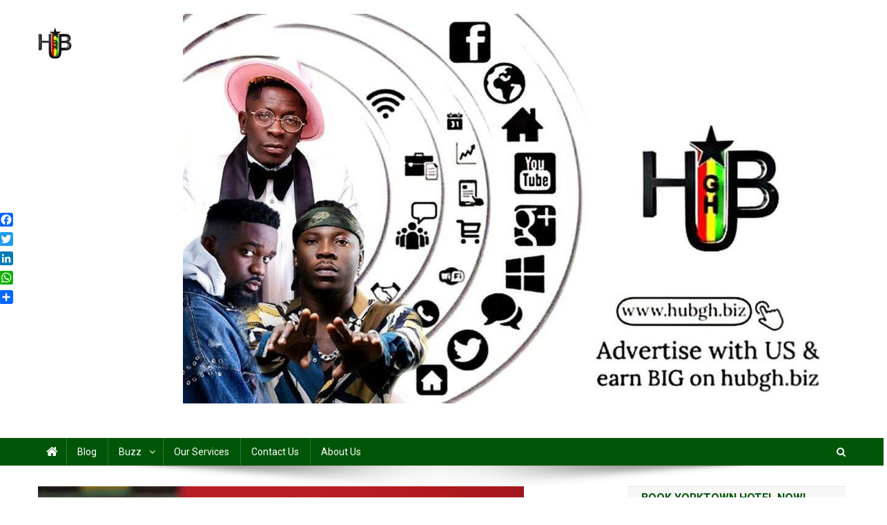

--- FILE ---
content_type: text/html; charset=UTF-8
request_url: https://hubgh.biz/akufo-addos-last-state-of-the-nation-address-to-7th-parliament/
body_size: 86995
content:
<!doctype html>
<html lang="en-US">
<head>
<meta charset="UTF-8">
<meta name="viewport" content="width=device-width, initial-scale=1">
<link rel="profile" href="http://gmpg.org/xfn/11">

<meta name='robots' content='index, follow, max-image-preview:large, max-snippet:-1, max-video-preview:-1' />

	<!-- This site is optimized with the Yoast SEO plugin v20.13 - https://yoast.com/wordpress/plugins/seo/ -->
	<title>Akufo-Addo’s last State of the Nation Address to 7th Parliament - HubGH.Biz</title>
	<link rel="canonical" href="https://hubgh.biz/akufo-addos-last-state-of-the-nation-address-to-7th-parliament/" />
	<meta property="og:locale" content="en_US" />
	<meta property="og:type" content="article" />
	<meta property="og:title" content="Akufo-Addo’s last State of the Nation Address to 7th Parliament - HubGH.Biz" />
	<meta property="og:description" content="The President who ends his first term on Wednesday and begins a new term from January 7, also highlighted what his next administration will do in the various sectors." />
	<meta property="og:url" content="https://hubgh.biz/akufo-addos-last-state-of-the-nation-address-to-7th-parliament/" />
	<meta property="og:site_name" content="HubGH.Biz" />
	<meta property="article:publisher" content="https://web.facebook.com/RapalienBakope" />
	<meta property="article:author" content="https://web.facebook.com/RapalienBakope" />
	<meta property="article:published_time" content="2021-01-06T05:53:00+00:00" />
	<meta property="article:modified_time" content="2021-01-06T05:53:03+00:00" />
	<meta property="og:image" content="https://hubgh.biz/wp-content/uploads/2021/01/WhatsApp-Image-2021-01-05-at-11.08.29.jpeg" />
	<meta property="og:image:width" content="704" />
	<meta property="og:image:height" content="533" />
	<meta property="og:image:type" content="image/jpeg" />
	<meta name="author" content="Obed Kwame Nyampong" />
	<meta name="twitter:card" content="summary_large_image" />
	<meta name="twitter:creator" content="@rapaliengh" />
	<meta name="twitter:site" content="@rapaliengh" />
	<meta name="twitter:label1" content="Written by" />
	<meta name="twitter:data1" content="Obed Kwame Nyampong" />
	<script type="application/ld+json" class="yoast-schema-graph">{"@context":"https://schema.org","@graph":[{"@type":"Article","@id":"https://hubgh.biz/akufo-addos-last-state-of-the-nation-address-to-7th-parliament/#article","isPartOf":{"@id":"https://hubgh.biz/akufo-addos-last-state-of-the-nation-address-to-7th-parliament/"},"author":{"name":"Obed Kwame Nyampong","@id":"https://hubgh.biz/#/schema/person/77f4820beaa6e370dc1f4e038dd9a5da"},"headline":"Akufo-Addo’s last State of the Nation Address to 7th Parliament","datePublished":"2021-01-06T05:53:00+00:00","dateModified":"2021-01-06T05:53:03+00:00","mainEntityOfPage":{"@id":"https://hubgh.biz/akufo-addos-last-state-of-the-nation-address-to-7th-parliament/"},"wordCount":90,"commentCount":0,"publisher":{"@id":"https://hubgh.biz/#/schema/person/77f4820beaa6e370dc1f4e038dd9a5da"},"image":{"@id":"https://hubgh.biz/akufo-addos-last-state-of-the-nation-address-to-7th-parliament/#primaryimage"},"thumbnailUrl":"https://hubgh.biz/wp-content/uploads/2021/01/WhatsApp-Image-2021-01-05-at-11.08.29.jpeg","keywords":["7th parliament","address","blog","buzz","HubGH","Hubgh.biz","last","news","President Akuffo-Addo","state of the nation"],"articleSection":["Blog","Buzz"],"inLanguage":"en-US","potentialAction":[{"@type":"CommentAction","name":"Comment","target":["https://hubgh.biz/akufo-addos-last-state-of-the-nation-address-to-7th-parliament/#respond"]}]},{"@type":"WebPage","@id":"https://hubgh.biz/akufo-addos-last-state-of-the-nation-address-to-7th-parliament/","url":"https://hubgh.biz/akufo-addos-last-state-of-the-nation-address-to-7th-parliament/","name":"Akufo-Addo’s last State of the Nation Address to 7th Parliament - HubGH.Biz","isPartOf":{"@id":"https://hubgh.biz/#website"},"primaryImageOfPage":{"@id":"https://hubgh.biz/akufo-addos-last-state-of-the-nation-address-to-7th-parliament/#primaryimage"},"image":{"@id":"https://hubgh.biz/akufo-addos-last-state-of-the-nation-address-to-7th-parliament/#primaryimage"},"thumbnailUrl":"https://hubgh.biz/wp-content/uploads/2021/01/WhatsApp-Image-2021-01-05-at-11.08.29.jpeg","datePublished":"2021-01-06T05:53:00+00:00","dateModified":"2021-01-06T05:53:03+00:00","breadcrumb":{"@id":"https://hubgh.biz/akufo-addos-last-state-of-the-nation-address-to-7th-parliament/#breadcrumb"},"inLanguage":"en-US","potentialAction":[{"@type":"ReadAction","target":["https://hubgh.biz/akufo-addos-last-state-of-the-nation-address-to-7th-parliament/"]}]},{"@type":"ImageObject","inLanguage":"en-US","@id":"https://hubgh.biz/akufo-addos-last-state-of-the-nation-address-to-7th-parliament/#primaryimage","url":"https://hubgh.biz/wp-content/uploads/2021/01/WhatsApp-Image-2021-01-05-at-11.08.29.jpeg","contentUrl":"https://hubgh.biz/wp-content/uploads/2021/01/WhatsApp-Image-2021-01-05-at-11.08.29.jpeg","width":704,"height":533},{"@type":"BreadcrumbList","@id":"https://hubgh.biz/akufo-addos-last-state-of-the-nation-address-to-7th-parliament/#breadcrumb","itemListElement":[{"@type":"ListItem","position":1,"name":"Home","item":"https://hubgh.biz/"},{"@type":"ListItem","position":2,"name":"Akufo-Addo’s last State of the Nation Address to 7th Parliament"}]},{"@type":"WebSite","@id":"https://hubgh.biz/#website","url":"https://hubgh.biz/","name":"Hub GH","description":"News, Buzz, Gossip Hub Of Ghana","publisher":{"@id":"https://hubgh.biz/#/schema/person/77f4820beaa6e370dc1f4e038dd9a5da"},"potentialAction":[{"@type":"SearchAction","target":{"@type":"EntryPoint","urlTemplate":"https://hubgh.biz/?s={search_term_string}"},"query-input":"required name=search_term_string"}],"inLanguage":"en-US"},{"@type":["Person","Organization"],"@id":"https://hubgh.biz/#/schema/person/77f4820beaa6e370dc1f4e038dd9a5da","name":"Obed Kwame Nyampong","image":{"@type":"ImageObject","inLanguage":"en-US","@id":"https://hubgh.biz/#/schema/person/image/","url":"https://hubgh.biz/wp-content/uploads/2019/05/cropped-New-Shit-3.jpeg","contentUrl":"https://hubgh.biz/wp-content/uploads/2019/05/cropped-New-Shit-3.jpeg","width":49,"height":45,"caption":"Obed Kwame Nyampong"},"logo":{"@id":"https://hubgh.biz/#/schema/person/image/"},"description":"Experienced Digital Media Manager with a demonstrated history of working in the online media industry. Skilled in Advertising, Marketing, Event Management, Editing, Public Speaking, and Art.","sameAs":["http://www.hubgh.biz","https://web.facebook.com/RapalienBakope","https://www.instagram.com/rapalien/","https://twitter.com/rapaliengh","https://www.youtube.com/channel/UC5kJOjg_WaAhD7VXp00fLOA?view_as=subscriber"],"url":"https://hubgh.biz/author/hubghadmin/"}]}</script>
	<!-- / Yoast SEO plugin. -->


<link rel='dns-prefetch' href='//static.addtoany.com' />
<link rel='dns-prefetch' href='//fonts.googleapis.com' />
<link rel="alternate" type="application/rss+xml" title="HubGH.Biz &raquo; Feed" href="https://hubgh.biz/feed/" />
<link rel="alternate" type="application/rss+xml" title="HubGH.Biz &raquo; Comments Feed" href="https://hubgh.biz/comments/feed/" />
<link rel="alternate" type="application/rss+xml" title="HubGH.Biz &raquo; Akufo-Addo’s last State of the Nation Address to 7th Parliament Comments Feed" href="https://hubgh.biz/akufo-addos-last-state-of-the-nation-address-to-7th-parliament/feed/" />
<script type="text/javascript">
window._wpemojiSettings = {"baseUrl":"https:\/\/s.w.org\/images\/core\/emoji\/14.0.0\/72x72\/","ext":".png","svgUrl":"https:\/\/s.w.org\/images\/core\/emoji\/14.0.0\/svg\/","svgExt":".svg","source":{"concatemoji":"https:\/\/hubgh.biz\/wp-includes\/js\/wp-emoji-release.min.js?ver=6.1.9"}};
/*! This file is auto-generated */
!function(e,a,t){var n,r,o,i=a.createElement("canvas"),p=i.getContext&&i.getContext("2d");function s(e,t){var a=String.fromCharCode,e=(p.clearRect(0,0,i.width,i.height),p.fillText(a.apply(this,e),0,0),i.toDataURL());return p.clearRect(0,0,i.width,i.height),p.fillText(a.apply(this,t),0,0),e===i.toDataURL()}function c(e){var t=a.createElement("script");t.src=e,t.defer=t.type="text/javascript",a.getElementsByTagName("head")[0].appendChild(t)}for(o=Array("flag","emoji"),t.supports={everything:!0,everythingExceptFlag:!0},r=0;r<o.length;r++)t.supports[o[r]]=function(e){if(p&&p.fillText)switch(p.textBaseline="top",p.font="600 32px Arial",e){case"flag":return s([127987,65039,8205,9895,65039],[127987,65039,8203,9895,65039])?!1:!s([55356,56826,55356,56819],[55356,56826,8203,55356,56819])&&!s([55356,57332,56128,56423,56128,56418,56128,56421,56128,56430,56128,56423,56128,56447],[55356,57332,8203,56128,56423,8203,56128,56418,8203,56128,56421,8203,56128,56430,8203,56128,56423,8203,56128,56447]);case"emoji":return!s([129777,127995,8205,129778,127999],[129777,127995,8203,129778,127999])}return!1}(o[r]),t.supports.everything=t.supports.everything&&t.supports[o[r]],"flag"!==o[r]&&(t.supports.everythingExceptFlag=t.supports.everythingExceptFlag&&t.supports[o[r]]);t.supports.everythingExceptFlag=t.supports.everythingExceptFlag&&!t.supports.flag,t.DOMReady=!1,t.readyCallback=function(){t.DOMReady=!0},t.supports.everything||(n=function(){t.readyCallback()},a.addEventListener?(a.addEventListener("DOMContentLoaded",n,!1),e.addEventListener("load",n,!1)):(e.attachEvent("onload",n),a.attachEvent("onreadystatechange",function(){"complete"===a.readyState&&t.readyCallback()})),(e=t.source||{}).concatemoji?c(e.concatemoji):e.wpemoji&&e.twemoji&&(c(e.twemoji),c(e.wpemoji)))}(window,document,window._wpemojiSettings);
</script>
<style type="text/css">
img.wp-smiley,
img.emoji {
	display: inline !important;
	border: none !important;
	box-shadow: none !important;
	height: 1em !important;
	width: 1em !important;
	margin: 0 0.07em !important;
	vertical-align: -0.1em !important;
	background: none !important;
	padding: 0 !important;
}
</style>
	<link rel='stylesheet' id='wp-block-library-css' href='https://hubgh.biz/wp-includes/css/dist/block-library/style.min.css?ver=6.1.9' type='text/css' media='all' />
<link rel='stylesheet' id='classic-theme-styles-css' href='https://hubgh.biz/wp-includes/css/classic-themes.min.css?ver=1' type='text/css' media='all' />
<style id='global-styles-inline-css' type='text/css'>
body{--wp--preset--color--black: #000000;--wp--preset--color--cyan-bluish-gray: #abb8c3;--wp--preset--color--white: #ffffff;--wp--preset--color--pale-pink: #f78da7;--wp--preset--color--vivid-red: #cf2e2e;--wp--preset--color--luminous-vivid-orange: #ff6900;--wp--preset--color--luminous-vivid-amber: #fcb900;--wp--preset--color--light-green-cyan: #7bdcb5;--wp--preset--color--vivid-green-cyan: #00d084;--wp--preset--color--pale-cyan-blue: #8ed1fc;--wp--preset--color--vivid-cyan-blue: #0693e3;--wp--preset--color--vivid-purple: #9b51e0;--wp--preset--gradient--vivid-cyan-blue-to-vivid-purple: linear-gradient(135deg,rgba(6,147,227,1) 0%,rgb(155,81,224) 100%);--wp--preset--gradient--light-green-cyan-to-vivid-green-cyan: linear-gradient(135deg,rgb(122,220,180) 0%,rgb(0,208,130) 100%);--wp--preset--gradient--luminous-vivid-amber-to-luminous-vivid-orange: linear-gradient(135deg,rgba(252,185,0,1) 0%,rgba(255,105,0,1) 100%);--wp--preset--gradient--luminous-vivid-orange-to-vivid-red: linear-gradient(135deg,rgba(255,105,0,1) 0%,rgb(207,46,46) 100%);--wp--preset--gradient--very-light-gray-to-cyan-bluish-gray: linear-gradient(135deg,rgb(238,238,238) 0%,rgb(169,184,195) 100%);--wp--preset--gradient--cool-to-warm-spectrum: linear-gradient(135deg,rgb(74,234,220) 0%,rgb(151,120,209) 20%,rgb(207,42,186) 40%,rgb(238,44,130) 60%,rgb(251,105,98) 80%,rgb(254,248,76) 100%);--wp--preset--gradient--blush-light-purple: linear-gradient(135deg,rgb(255,206,236) 0%,rgb(152,150,240) 100%);--wp--preset--gradient--blush-bordeaux: linear-gradient(135deg,rgb(254,205,165) 0%,rgb(254,45,45) 50%,rgb(107,0,62) 100%);--wp--preset--gradient--luminous-dusk: linear-gradient(135deg,rgb(255,203,112) 0%,rgb(199,81,192) 50%,rgb(65,88,208) 100%);--wp--preset--gradient--pale-ocean: linear-gradient(135deg,rgb(255,245,203) 0%,rgb(182,227,212) 50%,rgb(51,167,181) 100%);--wp--preset--gradient--electric-grass: linear-gradient(135deg,rgb(202,248,128) 0%,rgb(113,206,126) 100%);--wp--preset--gradient--midnight: linear-gradient(135deg,rgb(2,3,129) 0%,rgb(40,116,252) 100%);--wp--preset--duotone--dark-grayscale: url('#wp-duotone-dark-grayscale');--wp--preset--duotone--grayscale: url('#wp-duotone-grayscale');--wp--preset--duotone--purple-yellow: url('#wp-duotone-purple-yellow');--wp--preset--duotone--blue-red: url('#wp-duotone-blue-red');--wp--preset--duotone--midnight: url('#wp-duotone-midnight');--wp--preset--duotone--magenta-yellow: url('#wp-duotone-magenta-yellow');--wp--preset--duotone--purple-green: url('#wp-duotone-purple-green');--wp--preset--duotone--blue-orange: url('#wp-duotone-blue-orange');--wp--preset--font-size--small: 13px;--wp--preset--font-size--medium: 20px;--wp--preset--font-size--large: 36px;--wp--preset--font-size--x-large: 42px;--wp--preset--spacing--20: 0.44rem;--wp--preset--spacing--30: 0.67rem;--wp--preset--spacing--40: 1rem;--wp--preset--spacing--50: 1.5rem;--wp--preset--spacing--60: 2.25rem;--wp--preset--spacing--70: 3.38rem;--wp--preset--spacing--80: 5.06rem;}:where(.is-layout-flex){gap: 0.5em;}body .is-layout-flow > .alignleft{float: left;margin-inline-start: 0;margin-inline-end: 2em;}body .is-layout-flow > .alignright{float: right;margin-inline-start: 2em;margin-inline-end: 0;}body .is-layout-flow > .aligncenter{margin-left: auto !important;margin-right: auto !important;}body .is-layout-constrained > .alignleft{float: left;margin-inline-start: 0;margin-inline-end: 2em;}body .is-layout-constrained > .alignright{float: right;margin-inline-start: 2em;margin-inline-end: 0;}body .is-layout-constrained > .aligncenter{margin-left: auto !important;margin-right: auto !important;}body .is-layout-constrained > :where(:not(.alignleft):not(.alignright):not(.alignfull)){max-width: var(--wp--style--global--content-size);margin-left: auto !important;margin-right: auto !important;}body .is-layout-constrained > .alignwide{max-width: var(--wp--style--global--wide-size);}body .is-layout-flex{display: flex;}body .is-layout-flex{flex-wrap: wrap;align-items: center;}body .is-layout-flex > *{margin: 0;}:where(.wp-block-columns.is-layout-flex){gap: 2em;}.has-black-color{color: var(--wp--preset--color--black) !important;}.has-cyan-bluish-gray-color{color: var(--wp--preset--color--cyan-bluish-gray) !important;}.has-white-color{color: var(--wp--preset--color--white) !important;}.has-pale-pink-color{color: var(--wp--preset--color--pale-pink) !important;}.has-vivid-red-color{color: var(--wp--preset--color--vivid-red) !important;}.has-luminous-vivid-orange-color{color: var(--wp--preset--color--luminous-vivid-orange) !important;}.has-luminous-vivid-amber-color{color: var(--wp--preset--color--luminous-vivid-amber) !important;}.has-light-green-cyan-color{color: var(--wp--preset--color--light-green-cyan) !important;}.has-vivid-green-cyan-color{color: var(--wp--preset--color--vivid-green-cyan) !important;}.has-pale-cyan-blue-color{color: var(--wp--preset--color--pale-cyan-blue) !important;}.has-vivid-cyan-blue-color{color: var(--wp--preset--color--vivid-cyan-blue) !important;}.has-vivid-purple-color{color: var(--wp--preset--color--vivid-purple) !important;}.has-black-background-color{background-color: var(--wp--preset--color--black) !important;}.has-cyan-bluish-gray-background-color{background-color: var(--wp--preset--color--cyan-bluish-gray) !important;}.has-white-background-color{background-color: var(--wp--preset--color--white) !important;}.has-pale-pink-background-color{background-color: var(--wp--preset--color--pale-pink) !important;}.has-vivid-red-background-color{background-color: var(--wp--preset--color--vivid-red) !important;}.has-luminous-vivid-orange-background-color{background-color: var(--wp--preset--color--luminous-vivid-orange) !important;}.has-luminous-vivid-amber-background-color{background-color: var(--wp--preset--color--luminous-vivid-amber) !important;}.has-light-green-cyan-background-color{background-color: var(--wp--preset--color--light-green-cyan) !important;}.has-vivid-green-cyan-background-color{background-color: var(--wp--preset--color--vivid-green-cyan) !important;}.has-pale-cyan-blue-background-color{background-color: var(--wp--preset--color--pale-cyan-blue) !important;}.has-vivid-cyan-blue-background-color{background-color: var(--wp--preset--color--vivid-cyan-blue) !important;}.has-vivid-purple-background-color{background-color: var(--wp--preset--color--vivid-purple) !important;}.has-black-border-color{border-color: var(--wp--preset--color--black) !important;}.has-cyan-bluish-gray-border-color{border-color: var(--wp--preset--color--cyan-bluish-gray) !important;}.has-white-border-color{border-color: var(--wp--preset--color--white) !important;}.has-pale-pink-border-color{border-color: var(--wp--preset--color--pale-pink) !important;}.has-vivid-red-border-color{border-color: var(--wp--preset--color--vivid-red) !important;}.has-luminous-vivid-orange-border-color{border-color: var(--wp--preset--color--luminous-vivid-orange) !important;}.has-luminous-vivid-amber-border-color{border-color: var(--wp--preset--color--luminous-vivid-amber) !important;}.has-light-green-cyan-border-color{border-color: var(--wp--preset--color--light-green-cyan) !important;}.has-vivid-green-cyan-border-color{border-color: var(--wp--preset--color--vivid-green-cyan) !important;}.has-pale-cyan-blue-border-color{border-color: var(--wp--preset--color--pale-cyan-blue) !important;}.has-vivid-cyan-blue-border-color{border-color: var(--wp--preset--color--vivid-cyan-blue) !important;}.has-vivid-purple-border-color{border-color: var(--wp--preset--color--vivid-purple) !important;}.has-vivid-cyan-blue-to-vivid-purple-gradient-background{background: var(--wp--preset--gradient--vivid-cyan-blue-to-vivid-purple) !important;}.has-light-green-cyan-to-vivid-green-cyan-gradient-background{background: var(--wp--preset--gradient--light-green-cyan-to-vivid-green-cyan) !important;}.has-luminous-vivid-amber-to-luminous-vivid-orange-gradient-background{background: var(--wp--preset--gradient--luminous-vivid-amber-to-luminous-vivid-orange) !important;}.has-luminous-vivid-orange-to-vivid-red-gradient-background{background: var(--wp--preset--gradient--luminous-vivid-orange-to-vivid-red) !important;}.has-very-light-gray-to-cyan-bluish-gray-gradient-background{background: var(--wp--preset--gradient--very-light-gray-to-cyan-bluish-gray) !important;}.has-cool-to-warm-spectrum-gradient-background{background: var(--wp--preset--gradient--cool-to-warm-spectrum) !important;}.has-blush-light-purple-gradient-background{background: var(--wp--preset--gradient--blush-light-purple) !important;}.has-blush-bordeaux-gradient-background{background: var(--wp--preset--gradient--blush-bordeaux) !important;}.has-luminous-dusk-gradient-background{background: var(--wp--preset--gradient--luminous-dusk) !important;}.has-pale-ocean-gradient-background{background: var(--wp--preset--gradient--pale-ocean) !important;}.has-electric-grass-gradient-background{background: var(--wp--preset--gradient--electric-grass) !important;}.has-midnight-gradient-background{background: var(--wp--preset--gradient--midnight) !important;}.has-small-font-size{font-size: var(--wp--preset--font-size--small) !important;}.has-medium-font-size{font-size: var(--wp--preset--font-size--medium) !important;}.has-large-font-size{font-size: var(--wp--preset--font-size--large) !important;}.has-x-large-font-size{font-size: var(--wp--preset--font-size--x-large) !important;}
.wp-block-navigation a:where(:not(.wp-element-button)){color: inherit;}
:where(.wp-block-columns.is-layout-flex){gap: 2em;}
.wp-block-pullquote{font-size: 1.5em;line-height: 1.6;}
</style>
<link rel='stylesheet' id='contact-form-7-css' href='https://hubgh.biz/wp-content/plugins/contact-form-7/includes/css/styles.css?ver=5.7.7' type='text/css' media='all' />
<link rel='stylesheet' id='wpa-css-css' href='https://hubgh.biz/wp-content/plugins/honeypot/includes/css/wpa.css?ver=2.3.04' type='text/css' media='all' />
<link rel='stylesheet' id='ppress-frontend-css' href='https://hubgh.biz/wp-content/plugins/wp-user-avatar/assets/css/frontend.min.css?ver=4.16.8' type='text/css' media='all' />
<link rel='stylesheet' id='ppress-flatpickr-css' href='https://hubgh.biz/wp-content/plugins/wp-user-avatar/assets/flatpickr/flatpickr.min.css?ver=4.16.8' type='text/css' media='all' />
<link rel='stylesheet' id='ppress-select2-css' href='https://hubgh.biz/wp-content/plugins/wp-user-avatar/assets/select2/select2.min.css?ver=6.1.9' type='text/css' media='all' />
<link rel='stylesheet' id='news-portal-fonts-css' href='https://fonts.googleapis.com/css?family=Roboto+Condensed%3A300italic%2C400italic%2C700italic%2C400%2C300%2C700%7CRoboto%3A300%2C400%2C400i%2C500%2C700%7CTitillium+Web%3A400%2C600%2C700%2C300&#038;subset=latin%2Clatin-ext' type='text/css' media='all' />
<link rel='stylesheet' id='font-awesome-css' href='https://hubgh.biz/wp-content/themes/news-portal/assets/library/font-awesome/css/font-awesome.min.css?ver=4.7.0' type='text/css' media='all' />
<link rel='stylesheet' id='lightslider-style-css' href='https://hubgh.biz/wp-content/themes/news-portal/assets/library/lightslider/css/lightslider.min.css?ver=1.1.6' type='text/css' media='all' />
<link rel='stylesheet' id='news-portal-style-css' href='https://hubgh.biz/wp-content/themes/news-portal/style.css?ver=1.3.3' type='text/css' media='all' />
<link rel='stylesheet' id='news-portal-responsive-style-css' href='https://hubgh.biz/wp-content/themes/news-portal/assets/css/np-responsive.css?ver=1.3.3' type='text/css' media='all' />
<link rel='stylesheet' id='addtoany-css' href='https://hubgh.biz/wp-content/plugins/add-to-any/addtoany.min.css?ver=1.16' type='text/css' media='all' />
<script type='text/javascript' id='addtoany-core-js-before'>
window.a2a_config=window.a2a_config||{};a2a_config.callbacks=[];a2a_config.overlays=[];a2a_config.templates={};
a2a_config.callbacks.push({ready: function(){var d=document;function a(){var c,e=d.createElement("div");e.innerHTML="<div class=\"a2a_kit a2a_kit_size_20 a2a_floating_style a2a_vertical_style\" style=\"margin-left:-64px;top:300px;background-color:transparent;\"><a class=\"a2a_button_facebook\"><\/a><a class=\"a2a_button_twitter\"><\/a><a class=\"a2a_button_linkedin\"><\/a><a class=\"a2a_button_whatsapp\"><\/a><a class=\"a2a_dd addtoany_share_save addtoany_share\" href=\"https:\/\/www.addtoany.com\/share\"><\/a><\/div>";c=d.querySelector("main, [role=\"main\"], article, .status-publish");if(c)c.appendChild(e.firstChild);a2a.init("page");}if("loading"!==d.readyState)a();else d.addEventListener("DOMContentLoaded",a,false);}});
</script>
<script type='text/javascript' defer src='https://static.addtoany.com/menu/page.js' id='addtoany-core-js'></script>
<script type='text/javascript' src='https://hubgh.biz/wp-includes/js/jquery/jquery.min.js?ver=3.6.1' id='jquery-core-js'></script>
<script type='text/javascript' src='https://hubgh.biz/wp-includes/js/jquery/jquery-migrate.min.js?ver=3.3.2' id='jquery-migrate-js'></script>
<script type='text/javascript' defer src='https://hubgh.biz/wp-content/plugins/add-to-any/addtoany.min.js?ver=1.1' id='addtoany-jquery-js'></script>
<script type='text/javascript' src='https://hubgh.biz/wp-content/plugins/wp-user-avatar/assets/flatpickr/flatpickr.min.js?ver=4.16.8' id='ppress-flatpickr-js'></script>
<script type='text/javascript' src='https://hubgh.biz/wp-content/plugins/wp-user-avatar/assets/select2/select2.min.js?ver=4.16.8' id='ppress-select2-js'></script>
<link rel="https://api.w.org/" href="https://hubgh.biz/wp-json/" /><link rel="alternate" type="application/json" href="https://hubgh.biz/wp-json/wp/v2/posts/2349" /><link rel="EditURI" type="application/rsd+xml" title="RSD" href="https://hubgh.biz/xmlrpc.php?rsd" />
<link rel="wlwmanifest" type="application/wlwmanifest+xml" href="https://hubgh.biz/wp-includes/wlwmanifest.xml" />
<meta name="generator" content="WordPress 6.1.9" />
<link rel='shortlink' href='https://hubgh.biz/?p=2349' />
<link rel="alternate" type="application/json+oembed" href="https://hubgh.biz/wp-json/oembed/1.0/embed?url=https%3A%2F%2Fhubgh.biz%2Fakufo-addos-last-state-of-the-nation-address-to-7th-parliament%2F" />
<link rel="alternate" type="text/xml+oembed" href="https://hubgh.biz/wp-json/oembed/1.0/embed?url=https%3A%2F%2Fhubgh.biz%2Fakufo-addos-last-state-of-the-nation-address-to-7th-parliament%2F&#038;format=xml" />
<link rel="pingback" href="https://hubgh.biz/xmlrpc.php"><link rel="icon" href="https://hubgh.biz/wp-content/uploads/2019/05/cropped-New-Shit-32x32.jpeg" sizes="32x32" />
<link rel="icon" href="https://hubgh.biz/wp-content/uploads/2019/05/cropped-New-Shit-192x192.jpeg" sizes="192x192" />
<link rel="apple-touch-icon" href="https://hubgh.biz/wp-content/uploads/2019/05/cropped-New-Shit-180x180.jpeg" />
<meta name="msapplication-TileImage" content="https://hubgh.biz/wp-content/uploads/2019/05/cropped-New-Shit-270x270.jpeg" />
<!--News Portal CSS -->
<style type="text/css">
.category-button.np-cat-2 a{background:#a39b00}.category-button.np-cat-2 a:hover{background:#716900}.np-block-title .np-cat-2{color:#a39b00}.category-button.np-cat-29 a{background:#ea0000}.category-button.np-cat-29 a:hover{background:#b80000}.np-block-title .np-cat-29{color:#ea0000}.category-button.np-cat-28 a{background:#00a9e0}.category-button.np-cat-28 a:hover{background:#0077ae}.np-block-title .np-cat-28{color:#00a9e0}.category-button.np-cat-5137 a{background:#00a9e0}.category-button.np-cat-5137 a:hover{background:#0077ae}.np-block-title .np-cat-5137{color:#00a9e0}.category-button.np-cat-1012 a{background:#00a9e0}.category-button.np-cat-1012 a:hover{background:#0077ae}.np-block-title .np-cat-1012{color:#00a9e0}.category-button.np-cat-27 a{background:#00a9e0}.category-button.np-cat-27 a:hover{background:#0077ae}.np-block-title .np-cat-27{color:#00a9e0}.category-button.np-cat-88 a{background:#00a9e0}.category-button.np-cat-88 a:hover{background:#0077ae}.np-block-title .np-cat-88{color:#00a9e0}.category-button.np-cat-33 a{background:#00a9e0}.category-button.np-cat-33 a:hover{background:#0077ae}.np-block-title .np-cat-33{color:#00a9e0}.category-button.np-cat-1292 a{background:#00a9e0}.category-button.np-cat-1292 a:hover{background:#0077ae}.np-block-title .np-cat-1292{color:#00a9e0}.category-button.np-cat-32 a{background:#00a9e0}.category-button.np-cat-32 a:hover{background:#0077ae}.np-block-title .np-cat-32{color:#00a9e0}.category-button.np-cat-3815 a{background:#00a9e0}.category-button.np-cat-3815 a:hover{background:#0077ae}.np-block-title .np-cat-3815{color:#00a9e0}.category-button.np-cat-1291 a{background:#00a9e0}.category-button.np-cat-1291 a:hover{background:#0077ae}.np-block-title .np-cat-1291{color:#00a9e0}.category-button.np-cat-25 a{background:#00a9e0}.category-button.np-cat-25 a:hover{background:#0077ae}.np-block-title .np-cat-25{color:#00a9e0}.category-button.np-cat-31 a{background:#00a9e0}.category-button.np-cat-31 a:hover{background:#0077ae}.np-block-title .np-cat-31{color:#00a9e0}.category-button.np-cat-1290 a{background:#00a9e0}.category-button.np-cat-1290 a:hover{background:#0077ae}.np-block-title .np-cat-1290{color:#00a9e0}.category-button.np-cat-30 a{background:#00a9e0}.category-button.np-cat-30 a:hover{background:#0077ae}.np-block-title .np-cat-30{color:#00a9e0}.category-button.np-cat-1 a{background:#00a9e0}.category-button.np-cat-1 a:hover{background:#0077ae}.np-block-title .np-cat-1{color:#00a9e0}.category-button.np-cat-26 a{background:#00a9e0}.category-button.np-cat-26 a:hover{background:#0077ae}.np-block-title .np-cat-26{color:#00a9e0}.navigation .nav-links a,.bttn,button,input[type='button'],input[type='reset'],input[type='submit'],.navigation .nav-links a:hover,.bttn:hover,button,input[type='button']:hover,input[type='reset']:hover,input[type='submit']:hover,.widget_search .search-submit,.edit-link .post-edit-link,.reply .comment-reply-link,.np-top-header-wrap,.np-header-menu-wrapper,#site-navigation ul.sub-menu,#site-navigation ul.children,.np-header-menu-wrapper::before,.np-header-menu-wrapper::after,.np-header-search-wrapper .search-form-main .search-submit,.news_portal_slider .lSAction > a:hover,.news_portal_default_tabbed ul.widget-tabs li,.np-full-width-title-nav-wrap .carousel-nav-action .carousel-controls:hover,.news_portal_social_media .social-link a,.np-archive-more .np-button:hover,.error404 .page-title,#np-scrollup,.news_portal_featured_slider .slider-posts .lSAction > a:hover,div.wpforms-container-full .wpforms-form input[type='submit'],div.wpforms-container-full .wpforms-form button[type='submit'],div.wpforms-container-full .wpforms-form .wpforms-page-button,div.wpforms-container-full .wpforms-form input[type='submit']:hover,div.wpforms-container-full .wpforms-form button[type='submit']:hover,div.wpforms-container-full .wpforms-form .wpforms-page-button:hover,.widget.widget_tag_cloud a:hover{background:#005607}
.home .np-home-icon a,.np-home-icon a:hover,#site-navigation ul li:hover > a,#site-navigation ul li.current-menu-item > a,#site-navigation ul li.current_page_item > a,#site-navigation ul li.current-menu-ancestor > a,#site-navigation ul li.focus > a,.news_portal_default_tabbed ul.widget-tabs li.ui-tabs-active,.news_portal_default_tabbed ul.widget-tabs li:hover{background:#002400}
.np-header-menu-block-wrap::before,.np-header-menu-block-wrap::after{border-right-color:#002400}
a,a:hover,a:focus,a:active,.widget a:hover,.widget a:hover::before,.widget li:hover::before,.entry-footer a:hover,.comment-author .fn .url:hover,#cancel-comment-reply-link,#cancel-comment-reply-link:before,.logged-in-as a,.np-slide-content-wrap .post-title a:hover,#top-footer .widget a:hover,#top-footer .widget a:hover:before,#top-footer .widget li:hover:before,.news_portal_featured_posts .np-single-post .np-post-content .np-post-title a:hover,.news_portal_fullwidth_posts .np-single-post .np-post-title a:hover,.news_portal_block_posts .layout3 .np-primary-block-wrap .np-single-post .np-post-title a:hover,.news_portal_featured_posts .layout2 .np-single-post-wrap .np-post-content .np-post-title a:hover,.np-block-title,.widget-title,.page-header .page-title,.np-related-title,.np-post-meta span:hover,.np-post-meta span a:hover,.news_portal_featured_posts .layout2 .np-single-post-wrap .np-post-content .np-post-meta span:hover,.news_portal_featured_posts .layout2 .np-single-post-wrap .np-post-content .np-post-meta span a:hover,.np-post-title.small-size a:hover,#footer-navigation ul li a:hover,.entry-title a:hover,.entry-meta span a:hover,.entry-meta span:hover,.np-post-meta span:hover,.np-post-meta span a:hover,.news_portal_featured_posts .np-single-post-wrap .np-post-content .np-post-meta span:hover,.news_portal_featured_posts .np-single-post-wrap .np-post-content .np-post-meta span a:hover,.news_portal_featured_slider .featured-posts .np-single-post .np-post-content .np-post-title a:hover{color:#005607}
.navigation .nav-links a,.bttn,button,input[type='button'],input[type='reset'],input[type='submit'],.widget_search .search-submit,.np-archive-more .np-button:hover,.widget.widget_tag_cloud a:hover{border-color:#005607}
.comment-list .comment-body,.np-header-search-wrapper .search-form-main{border-top-color:#005607}
.np-header-search-wrapper .search-form-main:before{border-bottom-color:#005607}
@media (max-width:768px){#site-navigation,.main-small-navigation li.current-menu-item > .sub-toggle i{background:#005607 !important}}
.site-title,.site-description{position:absolute;clip:rect(1px,1px,1px,1px)}
</style></head>

<body class="post-template-default single single-post postid-2349 single-format-standard wp-custom-logo right-sidebar fullwidth_layout">

<svg xmlns="http://www.w3.org/2000/svg" viewBox="0 0 0 0" width="0" height="0" focusable="false" role="none" style="visibility: hidden; position: absolute; left: -9999px; overflow: hidden;" ><defs><filter id="wp-duotone-dark-grayscale"><feColorMatrix color-interpolation-filters="sRGB" type="matrix" values=" .299 .587 .114 0 0 .299 .587 .114 0 0 .299 .587 .114 0 0 .299 .587 .114 0 0 " /><feComponentTransfer color-interpolation-filters="sRGB" ><feFuncR type="table" tableValues="0 0.49803921568627" /><feFuncG type="table" tableValues="0 0.49803921568627" /><feFuncB type="table" tableValues="0 0.49803921568627" /><feFuncA type="table" tableValues="1 1" /></feComponentTransfer><feComposite in2="SourceGraphic" operator="in" /></filter></defs></svg><svg xmlns="http://www.w3.org/2000/svg" viewBox="0 0 0 0" width="0" height="0" focusable="false" role="none" style="visibility: hidden; position: absolute; left: -9999px; overflow: hidden;" ><defs><filter id="wp-duotone-grayscale"><feColorMatrix color-interpolation-filters="sRGB" type="matrix" values=" .299 .587 .114 0 0 .299 .587 .114 0 0 .299 .587 .114 0 0 .299 .587 .114 0 0 " /><feComponentTransfer color-interpolation-filters="sRGB" ><feFuncR type="table" tableValues="0 1" /><feFuncG type="table" tableValues="0 1" /><feFuncB type="table" tableValues="0 1" /><feFuncA type="table" tableValues="1 1" /></feComponentTransfer><feComposite in2="SourceGraphic" operator="in" /></filter></defs></svg><svg xmlns="http://www.w3.org/2000/svg" viewBox="0 0 0 0" width="0" height="0" focusable="false" role="none" style="visibility: hidden; position: absolute; left: -9999px; overflow: hidden;" ><defs><filter id="wp-duotone-purple-yellow"><feColorMatrix color-interpolation-filters="sRGB" type="matrix" values=" .299 .587 .114 0 0 .299 .587 .114 0 0 .299 .587 .114 0 0 .299 .587 .114 0 0 " /><feComponentTransfer color-interpolation-filters="sRGB" ><feFuncR type="table" tableValues="0.54901960784314 0.98823529411765" /><feFuncG type="table" tableValues="0 1" /><feFuncB type="table" tableValues="0.71764705882353 0.25490196078431" /><feFuncA type="table" tableValues="1 1" /></feComponentTransfer><feComposite in2="SourceGraphic" operator="in" /></filter></defs></svg><svg xmlns="http://www.w3.org/2000/svg" viewBox="0 0 0 0" width="0" height="0" focusable="false" role="none" style="visibility: hidden; position: absolute; left: -9999px; overflow: hidden;" ><defs><filter id="wp-duotone-blue-red"><feColorMatrix color-interpolation-filters="sRGB" type="matrix" values=" .299 .587 .114 0 0 .299 .587 .114 0 0 .299 .587 .114 0 0 .299 .587 .114 0 0 " /><feComponentTransfer color-interpolation-filters="sRGB" ><feFuncR type="table" tableValues="0 1" /><feFuncG type="table" tableValues="0 0.27843137254902" /><feFuncB type="table" tableValues="0.5921568627451 0.27843137254902" /><feFuncA type="table" tableValues="1 1" /></feComponentTransfer><feComposite in2="SourceGraphic" operator="in" /></filter></defs></svg><svg xmlns="http://www.w3.org/2000/svg" viewBox="0 0 0 0" width="0" height="0" focusable="false" role="none" style="visibility: hidden; position: absolute; left: -9999px; overflow: hidden;" ><defs><filter id="wp-duotone-midnight"><feColorMatrix color-interpolation-filters="sRGB" type="matrix" values=" .299 .587 .114 0 0 .299 .587 .114 0 0 .299 .587 .114 0 0 .299 .587 .114 0 0 " /><feComponentTransfer color-interpolation-filters="sRGB" ><feFuncR type="table" tableValues="0 0" /><feFuncG type="table" tableValues="0 0.64705882352941" /><feFuncB type="table" tableValues="0 1" /><feFuncA type="table" tableValues="1 1" /></feComponentTransfer><feComposite in2="SourceGraphic" operator="in" /></filter></defs></svg><svg xmlns="http://www.w3.org/2000/svg" viewBox="0 0 0 0" width="0" height="0" focusable="false" role="none" style="visibility: hidden; position: absolute; left: -9999px; overflow: hidden;" ><defs><filter id="wp-duotone-magenta-yellow"><feColorMatrix color-interpolation-filters="sRGB" type="matrix" values=" .299 .587 .114 0 0 .299 .587 .114 0 0 .299 .587 .114 0 0 .299 .587 .114 0 0 " /><feComponentTransfer color-interpolation-filters="sRGB" ><feFuncR type="table" tableValues="0.78039215686275 1" /><feFuncG type="table" tableValues="0 0.94901960784314" /><feFuncB type="table" tableValues="0.35294117647059 0.47058823529412" /><feFuncA type="table" tableValues="1 1" /></feComponentTransfer><feComposite in2="SourceGraphic" operator="in" /></filter></defs></svg><svg xmlns="http://www.w3.org/2000/svg" viewBox="0 0 0 0" width="0" height="0" focusable="false" role="none" style="visibility: hidden; position: absolute; left: -9999px; overflow: hidden;" ><defs><filter id="wp-duotone-purple-green"><feColorMatrix color-interpolation-filters="sRGB" type="matrix" values=" .299 .587 .114 0 0 .299 .587 .114 0 0 .299 .587 .114 0 0 .299 .587 .114 0 0 " /><feComponentTransfer color-interpolation-filters="sRGB" ><feFuncR type="table" tableValues="0.65098039215686 0.40392156862745" /><feFuncG type="table" tableValues="0 1" /><feFuncB type="table" tableValues="0.44705882352941 0.4" /><feFuncA type="table" tableValues="1 1" /></feComponentTransfer><feComposite in2="SourceGraphic" operator="in" /></filter></defs></svg><svg xmlns="http://www.w3.org/2000/svg" viewBox="0 0 0 0" width="0" height="0" focusable="false" role="none" style="visibility: hidden; position: absolute; left: -9999px; overflow: hidden;" ><defs><filter id="wp-duotone-blue-orange"><feColorMatrix color-interpolation-filters="sRGB" type="matrix" values=" .299 .587 .114 0 0 .299 .587 .114 0 0 .299 .587 .114 0 0 .299 .587 .114 0 0 " /><feComponentTransfer color-interpolation-filters="sRGB" ><feFuncR type="table" tableValues="0.098039215686275 1" /><feFuncG type="table" tableValues="0 0.66274509803922" /><feFuncB type="table" tableValues="0.84705882352941 0.41960784313725" /><feFuncA type="table" tableValues="1 1" /></feComponentTransfer><feComposite in2="SourceGraphic" operator="in" /></filter></defs></svg>
<div id="page" class="site">

	<a class="skip-link screen-reader-text" href="#content">Skip to content</a>

	<header id="masthead" class="site-header" role="banner"><div class="np-logo-section-wrapper"><div class="mt-container">		<div class="site-branding">

			<a href="https://hubgh.biz/" class="custom-logo-link" rel="home"><img width="49" height="45" src="https://hubgh.biz/wp-content/uploads/2019/05/cropped-New-Shit-3.jpeg" class="custom-logo" alt="HubGH.Biz" decoding="async" /></a>
							<p class="site-title"><a href="https://hubgh.biz/" rel="home">HubGH.Biz</a></p>
							<p class="site-description">News, Buzz, Gossip Hub Of Ghana</p>
						
		</div><!-- .site-branding -->
		<div class="np-header-ads-area">
			<section id="media_image-3" class="widget widget_media_image"><a href="http://hubgh.biz/"><img width="960" height="564" src="https://hubgh.biz/wp-content/uploads/2020/11/hub-gh.jpg" class="image wp-image-2029  attachment-full size-full" alt="" decoding="async" loading="lazy" style="max-width: 100%; height: auto;" title="Advertising Space Available" srcset="https://hubgh.biz/wp-content/uploads/2020/11/hub-gh.jpg 960w, https://hubgh.biz/wp-content/uploads/2020/11/hub-gh-300x176.jpg 300w, https://hubgh.biz/wp-content/uploads/2020/11/hub-gh-768x451.jpg 768w" sizes="(max-width: 960px) 100vw, 960px" /></a></section>		</div><!-- .np-header-ads-area -->
</div><!-- .mt-container --></div><!-- .np-logo-section-wrapper -->		<div id="np-menu-wrap" class="np-header-menu-wrapper">
			<div class="np-header-menu-block-wrap">
				<div class="mt-container">
												<div class="np-home-icon">
								<a href="https://hubgh.biz/" rel="home"> <i class="fa fa-home"> </i> </a>
							</div><!-- .np-home-icon -->
										<div class="mt-header-menu-wrap">
						<a href="javascript:void(0)" class="menu-toggle hide"><i class="fa fa-navicon"> </i> </a>
						<nav id="site-navigation" class="main-navigation" role="navigation">
							<div class="menu-header-menu-container"><ul id="primary-menu" class="menu"><li id="menu-item-149" class="menu-item menu-item-type-taxonomy menu-item-object-category current-post-ancestor current-menu-parent current-post-parent menu-item-149"><a href="https://hubgh.biz/category/blog/">Blog</a></li>
<li id="menu-item-148" class="menu-item menu-item-type-taxonomy menu-item-object-category current-post-ancestor current-menu-parent current-post-parent menu-item-has-children menu-item-148"><a href="https://hubgh.biz/category/buzz/">Buzz</a>
<ul class="sub-menu">
	<li id="menu-item-150" class="menu-item menu-item-type-taxonomy menu-item-object-category menu-item-150"><a href="https://hubgh.biz/category/digital/">Digital</a></li>
</ul>
</li>
<li id="menu-item-3993" class="menu-item menu-item-type-post_type menu-item-object-page menu-item-3993"><a href="https://hubgh.biz/our-services/">Our Services</a></li>
<li id="menu-item-3991" class="menu-item menu-item-type-post_type menu-item-object-page menu-item-3991"><a href="https://hubgh.biz/contact-us/">Contact us</a></li>
<li id="menu-item-3994" class="menu-item menu-item-type-post_type menu-item-object-page menu-item-home menu-item-3994"><a href="https://hubgh.biz/about-us/">About us</a></li>
</ul></div>						</nav><!-- #site-navigation -->
					</div><!-- .mt-header-menu-wrap -->
											<div class="np-header-search-wrapper">                    
			                <span class="search-main"><a href="javascript:void(0)"><i class="fa fa-search"></i></a></span>
			                <div class="search-form-main np-clearfix">
				                <form role="search" method="get" class="search-form" action="https://hubgh.biz/">
				<label>
					<span class="screen-reader-text">Search for:</span>
					<input type="search" class="search-field" placeholder="Search &hellip;" value="" name="s" />
				</label>
				<input type="submit" class="search-submit" value="Search" />
			</form>				            </div>
						</div><!-- .np-header-search-wrapper -->
									</div>
			</div>
		</div><!-- .np-header-menu-wrapper -->
</header><!-- .site-header -->
	<div id="content" class="site-content">
		<div class="mt-container">
<div class="mt-single-content-wrapper">

	<div id="primary" class="content-area">
		<main id="main" class="site-main" role="main">

		
<article id="post-2349" class="post-2349 post type-post status-publish format-standard has-post-thumbnail hentry category-blog category-buzz tag-7th-parliament tag-address tag-blog tag-buzz tag-hubgh tag-hubgh-biz tag-last tag-news tag-president-akuffo-addo tag-state-of-the-nation">

	<div class="np-article-thumb">
		<img width="704" height="533" src="https://hubgh.biz/wp-content/uploads/2021/01/WhatsApp-Image-2021-01-05-at-11.08.29.jpeg" class="attachment-full size-full wp-post-image" alt="" decoding="async" srcset="https://hubgh.biz/wp-content/uploads/2021/01/WhatsApp-Image-2021-01-05-at-11.08.29.jpeg 704w, https://hubgh.biz/wp-content/uploads/2021/01/WhatsApp-Image-2021-01-05-at-11.08.29-300x227.jpeg 300w, https://hubgh.biz/wp-content/uploads/2021/01/WhatsApp-Image-2021-01-05-at-11.08.29-136x102.jpeg 136w" sizes="(max-width: 704px) 100vw, 704px" />	</div><!-- .np-article-thumb -->

	<header class="entry-header">
		<h1 class="entry-title">Akufo-Addo’s last State of the Nation Address to 7th Parliament</h1>		<div class="post-cats-list">
							<span class="category-button np-cat-2"><a href="https://hubgh.biz/category/blog/">Blog</a></span>
							<span class="category-button np-cat-29"><a href="https://hubgh.biz/category/buzz/">Buzz</a></span>
					</div>
		<div class="entry-meta">
			<span class="posted-on"><a href="https://hubgh.biz/akufo-addos-last-state-of-the-nation-address-to-7th-parliament/" rel="bookmark"><time class="entry-date published" datetime="2021-01-06T05:53:00+00:00">January 6, 2021</time><time class="updated" datetime="2021-01-06T05:53:03+00:00">January 6, 2021</time></a></span><span class="byline"><span class="author vcard"><a class="url fn n" href="https://hubgh.biz/author/hubghadmin/">Obed Kwame Nyampong</a></span></span><span class="comments-link"><a href="https://hubgh.biz/akufo-addos-last-state-of-the-nation-address-to-7th-parliament/#respond">Leave a Comment<span class="screen-reader-text"> on Akufo-Addo’s last State of the Nation Address to 7th Parliament</span></a></span>		</div><!-- .entry-meta -->
	</header><!-- .entry-header -->

	<div class="entry-content">
		<div class="addtoany_share_save_container addtoany_content addtoany_content_top"><div class="addtoany_header">Share this:</div><div class="a2a_kit a2a_kit_size_32 addtoany_list" data-a2a-url="https://hubgh.biz/akufo-addos-last-state-of-the-nation-address-to-7th-parliament/" data-a2a-title="Akufo-Addo’s last State of the Nation Address to 7th Parliament"><a class="a2a_button_facebook" href="https://www.addtoany.com/add_to/facebook?linkurl=https%3A%2F%2Fhubgh.biz%2Fakufo-addos-last-state-of-the-nation-address-to-7th-parliament%2F&amp;linkname=Akufo-Addo%E2%80%99s%20last%20State%20of%20the%20Nation%20Address%20to%207th%20Parliament" title="Facebook" rel="nofollow noopener" target="_blank"></a><a class="a2a_button_twitter" href="https://www.addtoany.com/add_to/twitter?linkurl=https%3A%2F%2Fhubgh.biz%2Fakufo-addos-last-state-of-the-nation-address-to-7th-parliament%2F&amp;linkname=Akufo-Addo%E2%80%99s%20last%20State%20of%20the%20Nation%20Address%20to%207th%20Parliament" title="Twitter" rel="nofollow noopener" target="_blank"></a><a class="a2a_button_linkedin" href="https://www.addtoany.com/add_to/linkedin?linkurl=https%3A%2F%2Fhubgh.biz%2Fakufo-addos-last-state-of-the-nation-address-to-7th-parliament%2F&amp;linkname=Akufo-Addo%E2%80%99s%20last%20State%20of%20the%20Nation%20Address%20to%207th%20Parliament" title="LinkedIn" rel="nofollow noopener" target="_blank"></a><a class="a2a_button_whatsapp" href="https://www.addtoany.com/add_to/whatsapp?linkurl=https%3A%2F%2Fhubgh.biz%2Fakufo-addos-last-state-of-the-nation-address-to-7th-parliament%2F&amp;linkname=Akufo-Addo%E2%80%99s%20last%20State%20of%20the%20Nation%20Address%20to%207th%20Parliament" title="WhatsApp" rel="nofollow noopener" target="_blank"></a><a class="a2a_dd addtoany_share_save addtoany_share" href="https://www.addtoany.com/share"></a></div></div>
<p>President Akufo-Addo on Tuesday delivered his last State of the Nation Address to the 7th Parliament.</p>



<p>He used the platform to touch on the state of the various sectors in the economy with highlights on how they fared for the past four years.</p>



<p>The President who ends his first term on Wednesday and begins a new term from January 7, also highlighted what his next administration will do in the various sectors.</p>



<p>Below is the full speech:</p>



<figure><iframe loading="lazy" src="https://drive.google.com/file/d/1yaiS23NavRFAdgUgrbv2c94fHLNyrPB_/preview" width="640" height="480"></iframe></figure>



<p><strong>Source</strong>: Myjoyonline.com</p>
<div class="addtoany_share_save_container addtoany_content addtoany_content_bottom"><div class="addtoany_header">Share this:</div><div class="a2a_kit a2a_kit_size_32 addtoany_list" data-a2a-url="https://hubgh.biz/akufo-addos-last-state-of-the-nation-address-to-7th-parliament/" data-a2a-title="Akufo-Addo’s last State of the Nation Address to 7th Parliament"><a class="a2a_button_facebook" href="https://www.addtoany.com/add_to/facebook?linkurl=https%3A%2F%2Fhubgh.biz%2Fakufo-addos-last-state-of-the-nation-address-to-7th-parliament%2F&amp;linkname=Akufo-Addo%E2%80%99s%20last%20State%20of%20the%20Nation%20Address%20to%207th%20Parliament" title="Facebook" rel="nofollow noopener" target="_blank"></a><a class="a2a_button_twitter" href="https://www.addtoany.com/add_to/twitter?linkurl=https%3A%2F%2Fhubgh.biz%2Fakufo-addos-last-state-of-the-nation-address-to-7th-parliament%2F&amp;linkname=Akufo-Addo%E2%80%99s%20last%20State%20of%20the%20Nation%20Address%20to%207th%20Parliament" title="Twitter" rel="nofollow noopener" target="_blank"></a><a class="a2a_button_linkedin" href="https://www.addtoany.com/add_to/linkedin?linkurl=https%3A%2F%2Fhubgh.biz%2Fakufo-addos-last-state-of-the-nation-address-to-7th-parliament%2F&amp;linkname=Akufo-Addo%E2%80%99s%20last%20State%20of%20the%20Nation%20Address%20to%207th%20Parliament" title="LinkedIn" rel="nofollow noopener" target="_blank"></a><a class="a2a_button_whatsapp" href="https://www.addtoany.com/add_to/whatsapp?linkurl=https%3A%2F%2Fhubgh.biz%2Fakufo-addos-last-state-of-the-nation-address-to-7th-parliament%2F&amp;linkname=Akufo-Addo%E2%80%99s%20last%20State%20of%20the%20Nation%20Address%20to%207th%20Parliament" title="WhatsApp" rel="nofollow noopener" target="_blank"></a><a class="a2a_dd addtoany_share_save addtoany_share" href="https://www.addtoany.com/share"></a></div></div>	</div><!-- .entry-content -->

	<footer class="entry-footer">
		<span class="tags-links">Tagged <a href="https://hubgh.biz/tag/7th-parliament/" rel="tag">7th parliament</a><a href="https://hubgh.biz/tag/address/" rel="tag">address</a><a href="https://hubgh.biz/tag/blog/" rel="tag">blog</a><a href="https://hubgh.biz/tag/buzz/" rel="tag">buzz</a><a href="https://hubgh.biz/tag/hubgh/" rel="tag">HubGH</a><a href="https://hubgh.biz/tag/hubgh-biz/" rel="tag">Hubgh.biz</a><a href="https://hubgh.biz/tag/last/" rel="tag">last</a><a href="https://hubgh.biz/tag/news/" rel="tag">news</a><a href="https://hubgh.biz/tag/president-akuffo-addo/" rel="tag">President Akuffo-Addo</a><a href="https://hubgh.biz/tag/state-of-the-nation/" rel="tag">state of the nation</a></span>	</footer><!-- .entry-footer -->
	
</article><!-- #post-2349 -->
	<nav class="navigation post-navigation" aria-label="Posts">
		<h2 class="screen-reader-text">Post navigation</h2>
		<div class="nav-links"><div class="nav-previous"><a href="https://hubgh.biz/quamina-mp-set-to-pay-tribute-to-his-late-dad-with-new-ep-bongo/" rel="prev">Quamina MP set to pay Tribute to his Late Dad with New EP, ‘Bongo’</a></div><div class="nav-next"><a href="https://hubgh.biz/ghana-pl-fans-allowed-to-return-to-the-stadium-in-limited-numbers/" rel="next">Ghana PL: Fans allowed to return to the stadium in limited numbers</a></div></div>
	</nav><div class="np-related-section-wrapper"><h2 class="np-related-title np-clearfix">Related Posts</h2><div class="np-related-posts-wrap np-clearfix">				<div class="np-single-post np-clearfix">
					<div class="np-post-thumb">
						<a href="https://hubgh.biz/researchers-push-for-inclusion-of-financial-education-in-pre-tertiary-curriculum/">
							<img width="305" height="207" src="https://hubgh.biz/wp-content/uploads/2019/08/moni-305x207.jpg" class="attachment-news-portal-block-medium size-news-portal-block-medium wp-post-image" alt="moni" decoding="async" loading="lazy" />						</a>
					</div><!-- .np-post-thumb -->
					<div class="np-post-content">
						<h3 class="np-post-title small-size"><a href="https://hubgh.biz/researchers-push-for-inclusion-of-financial-education-in-pre-tertiary-curriculum/">Researchers push for inclusion of financial education in pre-tertiary curriculum</a></h3>
						<div class="np-post-meta">
							<span class="posted-on"><a href="https://hubgh.biz/researchers-push-for-inclusion-of-financial-education-in-pre-tertiary-curriculum/" rel="bookmark"><time class="entry-date published" datetime="2019-08-08T04:25:05+00:00">August 8, 2019</time><time class="updated" datetime="2019-08-08T04:25:08+00:00">August 8, 2019</time></a></span><span class="byline"><span class="author vcard"><a class="url fn n" href="https://hubgh.biz/author/hubghadmin/">Obed Kwame Nyampong</a></span></span>						</div>
					</div><!-- .np-post-content -->
				</div><!-- .np-single-post -->
					<div class="np-single-post np-clearfix">
					<div class="np-post-thumb">
						<a href="https://hubgh.biz/my-future-2019-job-fair-comes-off-in-tema/">
							<img width="305" height="207" src="https://hubgh.biz/wp-content/uploads/2019/07/job-305x207.jpg" class="attachment-news-portal-block-medium size-news-portal-block-medium wp-post-image" alt="" decoding="async" loading="lazy" srcset="https://hubgh.biz/wp-content/uploads/2019/07/job-305x207.jpg 305w, https://hubgh.biz/wp-content/uploads/2019/07/job-300x203.jpg 300w, https://hubgh.biz/wp-content/uploads/2019/07/job-622x420.jpg 622w, https://hubgh.biz/wp-content/uploads/2019/07/job.jpg 640w" sizes="(max-width: 305px) 100vw, 305px" />						</a>
					</div><!-- .np-post-thumb -->
					<div class="np-post-content">
						<h3 class="np-post-title small-size"><a href="https://hubgh.biz/my-future-2019-job-fair-comes-off-in-tema/">‘My Future 2019’ Job Fair comes off in Tema</a></h3>
						<div class="np-post-meta">
							<span class="posted-on"><a href="https://hubgh.biz/my-future-2019-job-fair-comes-off-in-tema/" rel="bookmark"><time class="entry-date published" datetime="2019-07-27T01:59:33+00:00">July 27, 2019</time><time class="updated" datetime="2019-07-27T01:59:36+00:00">July 27, 2019</time></a></span><span class="byline"><span class="author vcard"><a class="url fn n" href="https://hubgh.biz/author/hubghadmin/">Obed Kwame Nyampong</a></span></span>						</div>
					</div><!-- .np-post-content -->
				</div><!-- .np-single-post -->
					<div class="np-single-post np-clearfix">
					<div class="np-post-thumb">
						<a href="https://hubgh.biz/the-rise-of-online-trading-in-africa-how-digital-platforms-are-empowering-traders/">
							<img width="305" height="207" src="https://hubgh.biz/wp-content/uploads/2024/09/A78818D3-1B72-433A-86CA-1FC5A92D6A12_1-305x207.webp" class="attachment-news-portal-block-medium size-news-portal-block-medium wp-post-image" alt="" decoding="async" loading="lazy" srcset="https://hubgh.biz/wp-content/uploads/2024/09/A78818D3-1B72-433A-86CA-1FC5A92D6A12_1-305x207.webp 305w, https://hubgh.biz/wp-content/uploads/2024/09/A78818D3-1B72-433A-86CA-1FC5A92D6A12_1-622x420.webp 622w" sizes="(max-width: 305px) 100vw, 305px" />						</a>
					</div><!-- .np-post-thumb -->
					<div class="np-post-content">
						<h3 class="np-post-title small-size"><a href="https://hubgh.biz/the-rise-of-online-trading-in-africa-how-digital-platforms-are-empowering-traders/">The Rise of Online Trading in Africa: How Digital Platforms are Empowering Traders</a></h3>
						<div class="np-post-meta">
							<span class="posted-on"><a href="https://hubgh.biz/the-rise-of-online-trading-in-africa-how-digital-platforms-are-empowering-traders/" rel="bookmark"><time class="entry-date published" datetime="2024-09-11T06:17:20+00:00">September 11, 2024</time><time class="updated" datetime="2024-09-11T06:17:23+00:00">September 11, 2024</time></a></span><span class="byline"><span class="author vcard"><a class="url fn n" href="https://hubgh.biz/author/hubghadmin/">Obed Kwame Nyampong</a></span></span>						</div>
					</div><!-- .np-post-content -->
				</div><!-- .np-single-post -->
	</div><!-- .np-related-posts-wrap --></div><!-- .np-related-section-wrapper -->
<div id="comments" class="comments-area">

		<div id="respond" class="comment-respond">
		<h3 id="reply-title" class="comment-reply-title">Leave a Reply <small><a rel="nofollow" id="cancel-comment-reply-link" href="/akufo-addos-last-state-of-the-nation-address-to-7th-parliament/#respond" style="display:none;">Cancel reply</a></small></h3><form action="https://hubgh.biz/wp-comments-post.php" method="post" id="commentform" class="comment-form" novalidate><p class="comment-notes"><span id="email-notes">Your email address will not be published.</span> <span class="required-field-message">Required fields are marked <span class="required">*</span></span></p><p class="comment-form-comment"><label for="comment">Comment <span class="required">*</span></label> <textarea id="comment" name="comment" cols="45" rows="8" maxlength="65525" required></textarea></p><p class="comment-form-author"><label for="author">Name <span class="required">*</span></label> <input id="author" name="author" type="text" value="" size="30" maxlength="245" autocomplete="name" required /></p>
<p class="comment-form-email"><label for="email">Email <span class="required">*</span></label> <input id="email" name="email" type="email" value="" size="30" maxlength="100" aria-describedby="email-notes" autocomplete="email" required /></p>
<p class="comment-form-url"><label for="url">Website</label> <input id="url" name="url" type="url" value="" size="30" maxlength="200" autocomplete="url" /></p>
<p class="comment-form-cookies-consent"><input id="wp-comment-cookies-consent" name="wp-comment-cookies-consent" type="checkbox" value="yes" /> <label for="wp-comment-cookies-consent">Save my name, email, and website in this browser for the next time I comment.</label></p>
<p class="form-submit"><input name="submit" type="submit" id="submit" class="submit" value="Post Comment" /> <input type='hidden' name='comment_post_ID' value='2349' id='comment_post_ID' />
<input type='hidden' name='comment_parent' id='comment_parent' value='0' />
</p><p style="display: none !important;" class="akismet-fields-container" data-prefix="ak_"><label>&#916;<textarea name="ak_hp_textarea" cols="45" rows="8" maxlength="100"></textarea></label><input type="hidden" id="ak_js_1" name="ak_js" value="22"/><script>document.getElementById( "ak_js_1" ).setAttribute( "value", ( new Date() ).getTime() );</script></p></form>	</div><!-- #respond -->
	
</div><!-- #comments -->

		</main><!-- #main -->
	</div><!-- #primary -->

	
<aside id="secondary" class="widget-area" role="complementary">
	<section id="media_image-113" class="widget widget_media_image"><h4 class="widget-title">Book Yorktown Hotel Now!</h4><a href="https://www.instagram.com/yorktownhotel_/"><img width="219" height="300" src="https://hubgh.biz/wp-content/uploads/2026/01/615026627_122107623045181419_8212403893971665177_n-219x300.jpg" class="image wp-image-7014  attachment-medium size-medium" alt="" decoding="async" loading="lazy" style="max-width: 100%; height: auto;" srcset="https://hubgh.biz/wp-content/uploads/2026/01/615026627_122107623045181419_8212403893971665177_n-219x300.jpg 219w, https://hubgh.biz/wp-content/uploads/2026/01/615026627_122107623045181419_8212403893971665177_n.jpg 525w" sizes="(max-width: 219px) 100vw, 219px" /></a></section><section id="media_image-91" class="widget widget_media_image"><h4 class="widget-title">Order Yours Now!</h4><a href="https://www.instagram.com/biragocatering/"><img width="300" height="300" src="https://hubgh.biz/wp-content/uploads/2026/01/616013736_1446640793920944_7701684971939089986_n-300x300.jpg" class="image wp-image-7013  attachment-medium size-medium" alt="" decoding="async" loading="lazy" style="max-width: 100%; height: auto;" srcset="https://hubgh.biz/wp-content/uploads/2026/01/616013736_1446640793920944_7701684971939089986_n-300x300.jpg 300w, https://hubgh.biz/wp-content/uploads/2026/01/616013736_1446640793920944_7701684971939089986_n-150x150.jpg 150w, https://hubgh.biz/wp-content/uploads/2026/01/616013736_1446640793920944_7701684971939089986_n.jpg 526w" sizes="(max-width: 300px) 100vw, 300px" /></a></section><section id="custom_html-25" class="widget_text widget widget_custom_html"><h4 class="widget-title">Go For Touring Ghana</h4><div class="textwidget custom-html-widget"><blockquote class="instagram-media" data-instgrm-captioned data-instgrm-permalink="https://www.instagram.com/p/CnY0EmmtBWe/?utm_source=ig_embed&amp;utm_campaign=loading" data-instgrm-version="14" style=" background:#FFF; border:0; border-radius:3px; box-shadow:0 0 1px 0 rgba(0,0,0,0.5),0 1px 10px 0 rgba(0,0,0,0.15); margin: 1px; max-width:540px; min-width:326px; padding:0; width:99.375%; width:-webkit-calc(100% - 2px); width:calc(100% - 2px);"><div style="padding:16px;"> <a href="https://www.instagram.com/p/CnY0EmmtBWe/?utm_source=ig_embed&amp;utm_campaign=loading" style=" background:#FFFFFF; line-height:0; padding:0 0; text-align:center; text-decoration:none; width:100%;" target="_blank" rel="noopener"> <div style=" display: flex; flex-direction: row; align-items: center;"> <div style="background-color: #F4F4F4; border-radius: 50%; flex-grow: 0; height: 40px; margin-right: 14px; width: 40px;"></div> <div style="display: flex; flex-direction: column; flex-grow: 1; justify-content: center;"> <div style=" background-color: #F4F4F4; border-radius: 4px; flex-grow: 0; height: 14px; margin-bottom: 6px; width: 100px;"></div> <div style=" background-color: #F4F4F4; border-radius: 4px; flex-grow: 0; height: 14px; width: 60px;"></div></div></div><div style="padding: 19% 0;"></div> <div style="display:block; height:50px; margin:0 auto 12px; width:50px;"><svg width="50px" height="50px" viewbox="0 0 60 60" version="1.1" xmlns="https://www.w3.org/2000/svg" xmlns:xlink="https://www.w3.org/1999/xlink"><g stroke="none" stroke-width="1" fill="none" fill-rule="evenodd"><g transform="translate(-511.000000, -20.000000)" fill="#000000"><g><path d="M556.869,30.41 C554.814,30.41 553.148,32.076 553.148,34.131 C553.148,36.186 554.814,37.852 556.869,37.852 C558.924,37.852 560.59,36.186 560.59,34.131 C560.59,32.076 558.924,30.41 556.869,30.41 M541,60.657 C535.114,60.657 530.342,55.887 530.342,50 C530.342,44.114 535.114,39.342 541,39.342 C546.887,39.342 551.658,44.114 551.658,50 C551.658,55.887 546.887,60.657 541,60.657 M541,33.886 C532.1,33.886 524.886,41.1 524.886,50 C524.886,58.899 532.1,66.113 541,66.113 C549.9,66.113 557.115,58.899 557.115,50 C557.115,41.1 549.9,33.886 541,33.886 M565.378,62.101 C565.244,65.022 564.756,66.606 564.346,67.663 C563.803,69.06 563.154,70.057 562.106,71.106 C561.058,72.155 560.06,72.803 558.662,73.347 C557.607,73.757 556.021,74.244 553.102,74.378 C549.944,74.521 548.997,74.552 541,74.552 C533.003,74.552 532.056,74.521 528.898,74.378 C525.979,74.244 524.393,73.757 523.338,73.347 C521.94,72.803 520.942,72.155 519.894,71.106 C518.846,70.057 518.197,69.06 517.654,67.663 C517.244,66.606 516.755,65.022 516.623,62.101 C516.479,58.943 516.448,57.996 516.448,50 C516.448,42.003 516.479,41.056 516.623,37.899 C516.755,34.978 517.244,33.391 517.654,32.338 C518.197,30.938 518.846,29.942 519.894,28.894 C520.942,27.846 521.94,27.196 523.338,26.654 C524.393,26.244 525.979,25.756 528.898,25.623 C532.057,25.479 533.004,25.448 541,25.448 C548.997,25.448 549.943,25.479 553.102,25.623 C556.021,25.756 557.607,26.244 558.662,26.654 C560.06,27.196 561.058,27.846 562.106,28.894 C563.154,29.942 563.803,30.938 564.346,32.338 C564.756,33.391 565.244,34.978 565.378,37.899 C565.522,41.056 565.552,42.003 565.552,50 C565.552,57.996 565.522,58.943 565.378,62.101 M570.82,37.631 C570.674,34.438 570.167,32.258 569.425,30.349 C568.659,28.377 567.633,26.702 565.965,25.035 C564.297,23.368 562.623,22.342 560.652,21.575 C558.743,20.834 556.562,20.326 553.369,20.18 C550.169,20.033 549.148,20 541,20 C532.853,20 531.831,20.033 528.631,20.18 C525.438,20.326 523.257,20.834 521.349,21.575 C519.376,22.342 517.703,23.368 516.035,25.035 C514.368,26.702 513.342,28.377 512.574,30.349 C511.834,32.258 511.326,34.438 511.181,37.631 C511.035,40.831 511,41.851 511,50 C511,58.147 511.035,59.17 511.181,62.369 C511.326,65.562 511.834,67.743 512.574,69.651 C513.342,71.625 514.368,73.296 516.035,74.965 C517.703,76.634 519.376,77.658 521.349,78.425 C523.257,79.167 525.438,79.673 528.631,79.82 C531.831,79.965 532.853,80.001 541,80.001 C549.148,80.001 550.169,79.965 553.369,79.82 C556.562,79.673 558.743,79.167 560.652,78.425 C562.623,77.658 564.297,76.634 565.965,74.965 C567.633,73.296 568.659,71.625 569.425,69.651 C570.167,67.743 570.674,65.562 570.82,62.369 C570.966,59.17 571,58.147 571,50 C571,41.851 570.966,40.831 570.82,37.631"></path></g></g></g></svg></div><div style="padding-top: 8px;"> <div style=" color:#3897f0; font-family:Arial,sans-serif; font-size:14px; font-style:normal; font-weight:550; line-height:18px;">View this post on Instagram</div></div><div style="padding: 12.5% 0;"></div> <div style="display: flex; flex-direction: row; margin-bottom: 14px; align-items: center;"><div> <div style="background-color: #F4F4F4; border-radius: 50%; height: 12.5px; width: 12.5px; transform: translateX(0px) translateY(7px);"></div> <div style="background-color: #F4F4F4; height: 12.5px; transform: rotate(-45deg) translateX(3px) translateY(1px); width: 12.5px; flex-grow: 0; margin-right: 14px; margin-left: 2px;"></div> <div style="background-color: #F4F4F4; border-radius: 50%; height: 12.5px; width: 12.5px; transform: translateX(9px) translateY(-18px);"></div></div><div style="margin-left: 8px;"> <div style=" background-color: #F4F4F4; border-radius: 50%; flex-grow: 0; height: 20px; width: 20px;"></div> <div style=" width: 0; height: 0; border-top: 2px solid transparent; border-left: 6px solid #f4f4f4; border-bottom: 2px solid transparent; transform: translateX(16px) translateY(-4px) rotate(30deg)"></div></div><div style="margin-left: auto;"> <div style=" width: 0px; border-top: 8px solid #F4F4F4; border-right: 8px solid transparent; transform: translateY(16px);"></div> <div style=" background-color: #F4F4F4; flex-grow: 0; height: 12px; width: 16px; transform: translateY(-4px);"></div> <div style=" width: 0; height: 0; border-top: 8px solid #F4F4F4; border-left: 8px solid transparent; transform: translateY(-4px) translateX(8px);"></div></div></div> <div style="display: flex; flex-direction: column; flex-grow: 1; justify-content: center; margin-bottom: 24px;"> <div style=" background-color: #F4F4F4; border-radius: 4px; flex-grow: 0; height: 14px; margin-bottom: 6px; width: 224px;"></div> <div style=" background-color: #F4F4F4; border-radius: 4px; flex-grow: 0; height: 14px; width: 144px;"></div></div></a><p style=" color:#c9c8cd; font-family:Arial,sans-serif; font-size:14px; line-height:17px; margin-bottom:0; margin-top:8px; overflow:hidden; padding:8px 0 7px; text-align:center; text-overflow:ellipsis; white-space:nowrap;"><a href="https://www.instagram.com/p/CnY0EmmtBWe/?utm_source=ig_embed&amp;utm_campaign=loading" style=" color:#c9c8cd; font-family:Arial,sans-serif; font-size:14px; font-style:normal; font-weight:normal; line-height:17px; text-decoration:none;" target="_blank" rel="noopener">A post shared by tourghanawithrapalien (@rapalien)</a></p></div></blockquote> <script async src="//www.instagram.com/embed.js"></script></div></section><section id="news_portal_recent_posts-2" class="widget news_portal_recent_posts">            <div class="np-recent-posts-wrapper">
                <h4 class="widget-title">Recent Posts</h4><ul>                            <li>
                                <div class="np-single-post np-clearfix">
                                    <div class="np-post-thumb">
                                        <a href="https://hubgh.biz/black-sherif-wins-legal-dispute-with-former-management-in-high-court-victory/">
                                            <img width="136" height="102" src="https://hubgh.biz/wp-content/uploads/2026/01/Black-Sherif-136x102.jpeg" class="attachment-news-portal-block-thumb size-news-portal-block-thumb wp-post-image" alt="" decoding="async" loading="lazy" />                                        </a>
                                    </div><!-- .np-post-thumb -->
                                    <div class="np-post-content">
                                        <h3 class="np-post-title small-size"><a href="https://hubgh.biz/black-sherif-wins-legal-dispute-with-former-management-in-high-court-victory/">Black Sherif Wins Legal Dispute With Former Management in High Court Victory</a></h3>
                                        <div class="np-post-meta"><span class="posted-on"><a href="https://hubgh.biz/black-sherif-wins-legal-dispute-with-former-management-in-high-court-victory/" rel="bookmark"><time class="entry-date published" datetime="2026-01-18T03:29:09+00:00">January 18, 2026</time><time class="updated" datetime="2026-01-18T03:29:12+00:00">January 18, 2026</time></a></span><span class="byline"><span class="author vcard"><a class="url fn n" href="https://hubgh.biz/author/hubghadmin/">Obed Kwame Nyampong</a></span></span></div>
                                    </div><!-- .np-post-content -->
                                </div><!-- .np-single-post -->
                            </li>
                                            <li>
                                <div class="np-single-post np-clearfix">
                                    <div class="np-post-thumb">
                                        <a href="https://hubgh.biz/trump-administration-pauses-immigrant-visa-processing-for-75-countries/">
                                            <img width="136" height="102" src="https://hubgh.biz/wp-content/uploads/2026/01/image-864-742x424-1-136x102.png" class="attachment-news-portal-block-thumb size-news-portal-block-thumb wp-post-image" alt="" decoding="async" loading="lazy" />                                        </a>
                                    </div><!-- .np-post-thumb -->
                                    <div class="np-post-content">
                                        <h3 class="np-post-title small-size"><a href="https://hubgh.biz/trump-administration-pauses-immigrant-visa-processing-for-75-countries/">Trump administration pauses immigrant visa processing for 75 countries</a></h3>
                                        <div class="np-post-meta"><span class="posted-on"><a href="https://hubgh.biz/trump-administration-pauses-immigrant-visa-processing-for-75-countries/" rel="bookmark"><time class="entry-date published" datetime="2026-01-15T05:24:42+00:00">January 15, 2026</time><time class="updated" datetime="2026-01-15T05:24:44+00:00">January 15, 2026</time></a></span><span class="byline"><span class="author vcard"><a class="url fn n" href="https://hubgh.biz/author/hubghadmin/">Obed Kwame Nyampong</a></span></span></div>
                                    </div><!-- .np-post-content -->
                                </div><!-- .np-single-post -->
                            </li>
                                            <li>
                                <div class="np-single-post np-clearfix">
                                    <div class="np-post-thumb">
                                        <a href="https://hubgh.biz/wendy-shay-wins-best-female-artiste-western-africa-at-2025-afrima/">
                                            <img width="136" height="102" src="https://hubgh.biz/wp-content/uploads/2026/01/shay-687x424-1-136x102.jpg" class="attachment-news-portal-block-thumb size-news-portal-block-thumb wp-post-image" alt="" decoding="async" loading="lazy" />                                        </a>
                                    </div><!-- .np-post-thumb -->
                                    <div class="np-post-content">
                                        <h3 class="np-post-title small-size"><a href="https://hubgh.biz/wendy-shay-wins-best-female-artiste-western-africa-at-2025-afrima/">Wendy Shay wins Best Female Artiste Western Africa at 2025 AFRIMA</a></h3>
                                        <div class="np-post-meta"><span class="posted-on"><a href="https://hubgh.biz/wendy-shay-wins-best-female-artiste-western-africa-at-2025-afrima/" rel="bookmark"><time class="entry-date published" datetime="2026-01-13T06:30:22+00:00">January 13, 2026</time><time class="updated" datetime="2026-01-13T06:30:24+00:00">January 13, 2026</time></a></span><span class="byline"><span class="author vcard"><a class="url fn n" href="https://hubgh.biz/author/hubghadmin/">Obed Kwame Nyampong</a></span></span></div>
                                    </div><!-- .np-post-content -->
                                </div><!-- .np-single-post -->
                            </li>
                                            <li>
                                <div class="np-single-post np-clearfix">
                                    <div class="np-post-thumb">
                                        <a href="https://hubgh.biz/asantehene-destools-apatrapahemaa-over-lineage-dispute/">
                                            <img width="136" height="102" src="https://hubgh.biz/wp-content/uploads/2026/01/WhatsApp-Image-2026-01-12-at-4.42.20-PM-561x424-1-136x102.jpeg" class="attachment-news-portal-block-thumb size-news-portal-block-thumb wp-post-image" alt="" decoding="async" loading="lazy" srcset="https://hubgh.biz/wp-content/uploads/2026/01/WhatsApp-Image-2026-01-12-at-4.42.20-PM-561x424-1-136x102.jpeg 136w, https://hubgh.biz/wp-content/uploads/2026/01/WhatsApp-Image-2026-01-12-at-4.42.20-PM-561x424-1-300x227.jpeg 300w, https://hubgh.biz/wp-content/uploads/2026/01/WhatsApp-Image-2026-01-12-at-4.42.20-PM-561x424-1.jpeg 561w" sizes="(max-width: 136px) 100vw, 136px" />                                        </a>
                                    </div><!-- .np-post-thumb -->
                                    <div class="np-post-content">
                                        <h3 class="np-post-title small-size"><a href="https://hubgh.biz/asantehene-destools-apatrapahemaa-over-lineage-dispute/">Asantehene destools Apatrapahemaa over lineage dispute</a></h3>
                                        <div class="np-post-meta"><span class="posted-on"><a href="https://hubgh.biz/asantehene-destools-apatrapahemaa-over-lineage-dispute/" rel="bookmark"><time class="entry-date published" datetime="2026-01-13T06:19:11+00:00">January 13, 2026</time><time class="updated" datetime="2026-01-13T06:19:14+00:00">January 13, 2026</time></a></span><span class="byline"><span class="author vcard"><a class="url fn n" href="https://hubgh.biz/author/hubghadmin/">Obed Kwame Nyampong</a></span></span></div>
                                    </div><!-- .np-post-content -->
                                </div><!-- .np-single-post -->
                            </li>
                                            <li>
                                <div class="np-single-post np-clearfix">
                                    <div class="np-post-thumb">
                                        <a href="https://hubgh.biz/google-confirms-that-it-wont-get-apple-user-data-in-new-siri-deal/">
                                            <img width="136" height="102" src="https://hubgh.biz/wp-content/uploads/2026/01/image-652-745x424-1-136x102.png" class="attachment-news-portal-block-thumb size-news-portal-block-thumb wp-post-image" alt="" decoding="async" loading="lazy" />                                        </a>
                                    </div><!-- .np-post-thumb -->
                                    <div class="np-post-content">
                                        <h3 class="np-post-title small-size"><a href="https://hubgh.biz/google-confirms-that-it-wont-get-apple-user-data-in-new-siri-deal/">Google confirms that it won’t get Apple user data in new Siri deal</a></h3>
                                        <div class="np-post-meta"><span class="posted-on"><a href="https://hubgh.biz/google-confirms-that-it-wont-get-apple-user-data-in-new-siri-deal/" rel="bookmark"><time class="entry-date published" datetime="2026-01-13T06:03:40+00:00">January 13, 2026</time><time class="updated" datetime="2026-01-13T06:03:43+00:00">January 13, 2026</time></a></span><span class="byline"><span class="author vcard"><a class="url fn n" href="https://hubgh.biz/author/hubghadmin/">Obed Kwame Nyampong</a></span></span></div>
                                    </div><!-- .np-post-content -->
                                </div><!-- .np-single-post -->
                            </li>
                </ul>            </div><!-- .np-recent-posts-wrapper -->
    </section><section id="news_portal_social_media-4" class="widget news_portal_social_media">            <div class="np-aside-social-wrapper">
                <h4 class="widget-title">Connect with us</h4>                <div class="mt-social-icons-wrapper">
                    <span class="social-link"><a href="https://www.facebook.com/hubghlive/" target="_blank"><i class="fa fa-facebook-f"></i></a></span><span class="social-link"><a href="https://twitter.com/hubghlive" target="_blank"><i class="fa fa-twitter"></i></a></span><span class="social-link"><a href="https://www.instagram.com/hubghlive/" target="_blank"><i class="fa fa-instagram"></i></a></span><span class="social-link"><a href="https://www.linkedin.com/in/hub-gh-a03587a1/" target="_blank"><i class="fa fa-linkedin-square"></i></a></span>                </div><!-- .mt-social-icons-wrapper -->
            </div><!-- .np-aside-social-wrapper -->
    </section></aside><!-- #secondary -->

</div><!-- .mt-single-content-wrapper -->


		</div><!-- .mt-container -->
	</div><!-- #content -->

	<footer id="colophon" class="site-footer" role="contentinfo">
<div id="top-footer" class="footer-widgets-wrapper footer_column_three np-clearfix">
    <div class="mt-container">
        <div class="footer-widgets-area np-clearfix">
            <div class="np-footer-widget-wrapper np-column-wrapper np-clearfix">
                <div class="np-footer-widget wow fadeInLeft" data-wow-duration="0.5s">
                    <section id="text-2" class="widget widget_text"><h4 class="widget-title">About Hub GH</h4>			<div class="textwidget"><p><img decoding="async" loading="lazy" class="alignleft wp-image-33 size-thumbnail" src="https://hubgh.biz/wp-content/uploads/2016/05/Wow...-150x150.jpeg" alt="Hub GH Logo" width="150" height="150" srcset="https://hubgh.biz/wp-content/uploads/2016/05/Wow...-150x150.jpeg 150w, https://hubgh.biz/wp-content/uploads/2016/05/Wow...-160x160.jpeg 160w, https://hubgh.biz/wp-content/uploads/2016/05/Wow...-320x320.jpeg 320w" sizes="(max-width: 150px) 100vw, 150px" /> <span style="color: #ffffff;"<a style="color: #ffffff;" href="https://www.facebook.com/hubghlive/">A Digital Agency With The Vision To Inform &#038; Entertain The Universe With Content From The Motherland(Africa). We Also Offer Various Services Which Include (Blogging, Events, Advertising, Marketing, Promotions, Social Media Management, Web Development &amp; Graphic Designing).</span></p>
</div>
		</section>                </div>
                                <div class="np-footer-widget wow fadeInLeft" data-woww-duration="1s">
                    
		<section id="recent-posts-4" class="widget widget_recent_entries">
		<h4 class="widget-title">Latest Post</h4>
		<ul>
											<li>
					<a href="https://hubgh.biz/black-sherif-wins-legal-dispute-with-former-management-in-high-court-victory/">Black Sherif Wins Legal Dispute With Former Management in High Court Victory</a>
									</li>
											<li>
					<a href="https://hubgh.biz/trump-administration-pauses-immigrant-visa-processing-for-75-countries/">Trump administration pauses immigrant visa processing for 75 countries</a>
									</li>
											<li>
					<a href="https://hubgh.biz/wendy-shay-wins-best-female-artiste-western-africa-at-2025-afrima/">Wendy Shay wins Best Female Artiste Western Africa at 2025 AFRIMA</a>
									</li>
											<li>
					<a href="https://hubgh.biz/asantehene-destools-apatrapahemaa-over-lineage-dispute/">Asantehene destools Apatrapahemaa over lineage dispute</a>
									</li>
					</ul>

		</section>                </div>
                                                <div class="np-footer-widget wow fadeInLeft" data-wow-duration="1.5s">
                    <section id="categories-2" class="widget widget_categories"><h4 class="widget-title">Categories</h4>
			<ul>
					<li class="cat-item cat-item-2"><a href="https://hubgh.biz/category/blog/">Blog</a>
</li>
	<li class="cat-item cat-item-29"><a href="https://hubgh.biz/category/buzz/">Buzz</a>
</li>
	<li class="cat-item cat-item-28"><a href="https://hubgh.biz/category/digital/">Digital</a>
</li>
	<li class="cat-item cat-item-5137"><a href="https://hubgh.biz/category/buzz/education/">Education</a>
</li>
	<li class="cat-item cat-item-1012"><a href="https://hubgh.biz/category/blog/entertainment/">Entertainment</a>
</li>
	<li class="cat-item cat-item-27"><a href="https://hubgh.biz/category/fashion/">Fashion</a>
</li>
	<li class="cat-item cat-item-88"><a href="https://hubgh.biz/category/blog/food/">Food</a>
</li>
	<li class="cat-item cat-item-33"><a href="https://hubgh.biz/category/gadget/">Gadget</a>
</li>
	<li class="cat-item cat-item-1292"><a href="https://hubgh.biz/category/gossip/">Gossip</a>
</li>
	<li class="cat-item cat-item-32"><a href="https://hubgh.biz/category/hotels/">Hotels</a>
</li>
	<li class="cat-item cat-item-3815"><a href="https://hubgh.biz/category/blog/labour/">Labour</a>
</li>
	<li class="cat-item cat-item-1291"><a href="https://hubgh.biz/category/people-places/lifestyle/">Lifestyle</a>
</li>
	<li class="cat-item cat-item-25"><a href="https://hubgh.biz/category/music/">Music</a>
</li>
	<li class="cat-item cat-item-31"><a href="https://hubgh.biz/category/night-life/">Night Life</a>
</li>
	<li class="cat-item cat-item-1290"><a href="https://hubgh.biz/category/people-places/">People &amp; Places</a>
</li>
	<li class="cat-item cat-item-30"><a href="https://hubgh.biz/category/shopping/">Shopping</a>
</li>
	<li class="cat-item cat-item-1"><a href="https://hubgh.biz/category/sport/">Sport</a>
</li>
	<li class="cat-item cat-item-26"><a href="https://hubgh.biz/category/travel/">Travel</a>
</li>
			</ul>

			</section>                </div>
                                            </div><!-- .np-footer-widget-wrapper -->
        </div><!-- .footer-widgets-area -->
    </div><!-- .mt-container -->
</div><!-- .footer-widgets-wrapper --><div class="bottom-footer np-clearfix"><div class="mt-container">		<div class="site-info">
			<span class="np-copyright-text">
				Copyright HubGH 2023			</span>
			<span class="sep"> | </span>
			Theme: News Portal by <a href="https://mysterythemes.com/" rel="designer" target="_blank">Mystery Themes</a>.		</div><!-- .site-info -->
		<nav id="footer-navigation" class="footer-navigation" role="navigation">
			<div class="menu-footer-menu-container"><ul id="footer-menu" class="menu"><li id="menu-item-154" class="menu-item menu-item-type-post_type menu-item-object-page menu-item-154"><a href="https://hubgh.biz/?page_id=66">Ghana Digital Hub</a></li>
<li id="menu-item-153" class="menu-item menu-item-type-post_type menu-item-object-page current_page_parent menu-item-153"><a href="https://hubgh.biz/blog/">Blog</a></li>
<li id="menu-item-151" class="menu-item menu-item-type-post_type menu-item-object-page menu-item-home menu-item-151"><a href="https://hubgh.biz/about-us/">About us</a></li>
<li id="menu-item-152" class="menu-item menu-item-type-post_type menu-item-object-page menu-item-152"><a href="https://hubgh.biz/contact-us/">Contact us</a></li>
</ul></div>		</nav><!-- #site-navigation -->
</div><!-- .mt-container --></div> <!-- bottom-footer --></footer><!-- #colophon --><div id="np-scrollup" class="animated arrow-hide"><i class="fa fa-chevron-up"></i></div></div><!-- #page -->

<script type='text/javascript' src='https://hubgh.biz/wp-content/plugins/contact-form-7/includes/swv/js/index.js?ver=5.7.7' id='swv-js'></script>
<script type='text/javascript' id='contact-form-7-js-extra'>
/* <![CDATA[ */
var wpcf7 = {"api":{"root":"https:\/\/hubgh.biz\/wp-json\/","namespace":"contact-form-7\/v1"}};
/* ]]> */
</script>
<script type='text/javascript' src='https://hubgh.biz/wp-content/plugins/contact-form-7/includes/js/index.js?ver=5.7.7' id='contact-form-7-js'></script>
<script type='text/javascript' src='https://hubgh.biz/wp-content/plugins/honeypot/includes/js/wpa.js?ver=2.3.04' id='wpascript-js'></script>
<script type='text/javascript' id='wpascript-js-after'>
wpa_field_info = {"wpa_field_name":"dniqfs5306","wpa_field_value":341354,"wpa_add_test":"no"}
</script>
<script type='text/javascript' id='ppress-frontend-script-js-extra'>
/* <![CDATA[ */
var pp_ajax_form = {"ajaxurl":"https:\/\/hubgh.biz\/wp-admin\/admin-ajax.php","confirm_delete":"Are you sure?","deleting_text":"Deleting...","deleting_error":"An error occurred. Please try again.","nonce":"ae528037f0","disable_ajax_form":"false","is_checkout":"0","is_checkout_tax_enabled":"0","is_checkout_autoscroll_enabled":"true"};
/* ]]> */
</script>
<script type='text/javascript' src='https://hubgh.biz/wp-content/plugins/wp-user-avatar/assets/js/frontend.min.js?ver=4.16.8' id='ppress-frontend-script-js'></script>
<script type='text/javascript' src='https://hubgh.biz/wp-content/themes/news-portal/assets/js/navigation.js?ver=1.3.3' id='news-portal-navigation-js'></script>
<script type='text/javascript' src='https://hubgh.biz/wp-content/themes/news-portal/assets/library/sticky/jquery.sticky.js?ver=20150416' id='jquery-sticky-js'></script>
<script type='text/javascript' src='https://hubgh.biz/wp-content/themes/news-portal/assets/js/skip-link-focus-fix.js?ver=1.3.3' id='news-portal-skip-link-focus-fix-js'></script>
<script type='text/javascript' src='https://hubgh.biz/wp-content/themes/news-portal/assets/library/lightslider/js/lightslider.min.js?ver=1.1.6' id='lightslider-js'></script>
<script type='text/javascript' src='https://hubgh.biz/wp-includes/js/jquery/ui/core.min.js?ver=1.13.2' id='jquery-ui-core-js'></script>
<script type='text/javascript' src='https://hubgh.biz/wp-includes/js/jquery/ui/tabs.min.js?ver=1.13.2' id='jquery-ui-tabs-js'></script>
<script type='text/javascript' src='https://hubgh.biz/wp-content/themes/news-portal/assets/library/sticky/theia-sticky-sidebar.min.js?ver=1.7.0' id='theia-sticky-sidebar-js'></script>
<script type='text/javascript' id='news-portal-custom-script-js-extra'>
/* <![CDATA[ */
var mtObject = {"menu_sticky":"show","inner_sticky":"show"};
/* ]]> */
</script>
<script type='text/javascript' src='https://hubgh.biz/wp-content/themes/news-portal/assets/js/np-custom-scripts.js?ver=1.3.3' id='news-portal-custom-script-js'></script>
<script type='text/javascript' src='https://hubgh.biz/wp-includes/js/comment-reply.min.js?ver=6.1.9' id='comment-reply-js'></script>

</body>
</html>